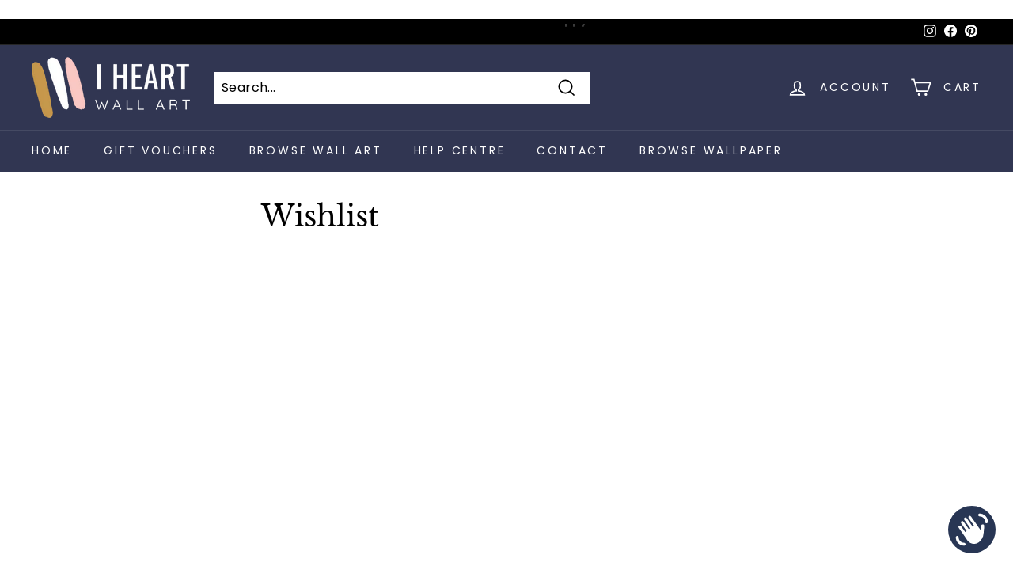

--- FILE ---
content_type: image/svg+xml
request_url: https://www.shopperapproved.com/svg-seal/41540/132-sa-seal.svg
body_size: 6401
content:
<svg width="167" height="56" viewBox="0 0 167 56" fill="none" xmlns="http://www.w3.org/2000/svg">
    <defs>
        <clipPath id="roundedClip">
            <path d="M163.73 0.5H3.73C2.35 0.5 1.23 1.62 1.23 3V53C1.23 54.38 2.35 55.5 3.73 55.5H163.73C165.11 55.5 166.23 54.38 166.23 53V3C166.23 1.62 165.11 0.5 163.73 0.5Z" />
        </clipPath>
    </defs>
    <g id="Seal Selection">
        <g id="Group 4571">
            <g clip-path="url(#roundedClip)">
                <!-- Top half -->
                <rect x="0" y="0" width="167" height="31" fill="#FFFFFF" />
                <!-- Bottom half -->
                <rect x="0" y="30" width="167" height="25" fill="#ffffff" />
            </g>
            <path id="Vector_2" d="M163.73 1C164.83 1 165.73 1.9 165.73 3V53C165.73 54.1 164.83 55 163.73 55H3.72998C2.62998 55 1.72998 54.1 1.72998 53V3C1.72998 1.9 2.62998 1 3.72998 1H163.73ZM163.73 0H3.72998C2.06998 0 0.72998 1.34 0.72998 3V53C0.72998 54.66 2.06998 56 3.72998 56H163.73C165.39 56 166.73 54.66 166.73 53V3C166.73 1.34 165.39 0 163.73 0Z" fill="#D7D7D7"/>
            <path id="Vector_3" d="M5.72998 31H161.73" stroke="#D7D7D7" stroke-miterlimit="10"/>
            <g id="plaque sa logo">
                <path id="Vector_4" d="M57.6172 39.5188H59.0196V41.7627H60.6163C61.296 41.7627 61.7922 41.9677 62.1159 42.3669C62.4395 42.766 62.6013 43.3162 62.6013 44.0067V47.1892H61.1989V44.1793C61.1989 43.8125 61.1126 43.6399 60.94 43.4457C60.7673 43.2515 60.5839 43.1652 60.2711 43.1652H59.0628L59.0089 47.1892H57.6064V39.5188H57.6172Z" fill="#EB7100"/>
                <path id="Vector_5" d="M56.5923 45.1394C56.5923 45.6788 56.3658 46.1751 56.0205 46.5419C55.6429 46.9411 55.1143 47.1784 54.521 47.1784H51.3816V45.7867H54.521C54.877 45.7867 55.1791 45.4954 55.2006 45.1502C55.2006 45.1502 55.2006 45.1394 55.1898 45.1286C55.1898 44.9776 55.1575 44.8373 55.1035 44.7079C55.082 44.6539 55.0388 44.5892 55.0064 44.5353C54.9525 44.4705 54.8986 44.4058 54.823 44.3411C54.7583 44.2872 54.6828 44.2332 54.5965 44.1793C54.521 44.1361 54.4347 44.0822 54.3376 44.039C54.1434 43.9419 53.906 43.8448 53.6148 43.737L53.1185 43.5536C52.9243 43.4888 52.7193 43.3809 52.5036 43.2623C52.2986 43.1436 52.1044 42.9926 51.9426 42.8092C51.8131 42.6689 51.6944 42.5179 51.6081 42.3453C51.5866 42.3021 51.565 42.259 51.5434 42.2158C51.4463 42 51.3924 41.7627 51.3924 41.5038C51.3924 41.3204 51.414 41.137 51.4679 40.9644C51.5542 40.6515 51.7268 40.3602 51.9642 40.1229C52.3525 39.7345 52.8812 39.508 53.4206 39.508H56.2471V40.8996H53.4206C53.2587 40.8996 53.0861 40.9752 52.9567 41.0938C52.8812 41.1801 52.7949 41.2988 52.7949 41.4822C52.7949 41.5685 52.8164 41.6117 52.8164 41.6332C52.8488 41.7195 52.9027 41.7843 52.9567 41.849C53.043 41.9353 53.1293 42.0108 53.2264 42.0648C53.3558 42.1403 53.4853 42.205 53.604 42.2482L54.1002 42.4316C54.4347 42.561 54.7259 42.6797 54.9633 42.7984C55.2438 42.9386 55.5027 43.1004 55.7077 43.2623C55.7077 43.2623 55.7077 43.2623 55.7185 43.2731C55.8371 43.3701 55.945 43.478 56.0313 43.5859C56.0529 43.6075 56.0745 43.6291 56.0853 43.6398C56.3442 43.9096 56.506 44.2548 56.5707 44.6755C56.5923 44.8158 56.6031 44.9668 56.6031 45.1286L56.5923 45.1394Z" fill="#EB7100"/>
                <path id="Vector_6" d="M91.2981 41.9244C91.0391 41.8489 90.7587 41.8165 90.4458 41.8165C90.0466 41.8165 89.6798 41.892 89.3454 42.0431C89.2051 42.1078 89.0649 42.1833 88.9462 42.2696V41.946H87.5438V47.1891H88.9462V44.5891C88.9462 44.5891 88.9462 44.492 88.9462 44.4488C88.957 44.2978 88.9894 44.1468 89.0325 44.0065C89.0649 43.9202 89.0973 43.8339 89.1404 43.7584C89.1512 43.726 89.1728 43.7045 89.1944 43.6721C89.2483 43.5966 89.3022 43.5211 89.367 43.4563C89.4209 43.4024 89.4856 43.3485 89.5504 43.3053C89.6259 43.2514 89.7122 43.2082 89.7985 43.1651C89.7985 43.1651 89.8201 43.1651 89.8201 43.1543C89.9388 43.1111 90.079 43.0895 90.2192 43.0895C90.3703 43.0895 90.4997 43.1003 90.5968 43.1219C90.7047 43.1435 90.791 43.1758 90.8773 43.2298V43.1866H90.8989L90.9528 43.0356L91.3628 41.946C91.3628 41.946 91.3196 41.9244 91.2873 41.9244H91.2981Z" fill="#EB7100"/>
                <path id="Vector_7" d="M74.5763 43.4023C74.4468 43.0679 74.2634 42.7766 74.0369 42.5393C73.7995 42.2912 73.5298 42.097 73.217 41.9567C72.9257 41.8273 72.602 41.7625 72.2784 41.7625H69.7216V49.3359H71.0917V47.2322H72.2676C72.5912 47.2322 72.9149 47.1782 73.2062 47.038C73.519 46.8977 73.7887 46.7035 74.0261 46.4554C74.2526 46.2181 74.436 45.9268 74.5655 45.5924C74.6949 45.2579 74.7597 44.8911 74.7597 44.492C74.7597 44.0928 74.6949 43.726 74.5655 43.3916L74.5763 43.4023ZM73.2817 45.053C73.2062 45.2148 73.0983 45.355 72.9796 45.4737C72.8502 45.5924 72.7099 45.6787 72.5481 45.7434C72.3863 45.8081 72.2136 45.8405 72.0302 45.8405H71.1025V43.165H72.0302C72.2136 43.165 72.3863 43.1974 72.5481 43.2621C72.7099 43.3268 72.8609 43.4131 72.9796 43.5318C73.1091 43.6505 73.2062 43.7907 73.2817 43.9526C73.3572 44.1144 73.4004 44.2978 73.4004 44.5027C73.4004 44.7077 73.3572 44.8911 73.2817 45.053Z" fill="#EB7100"/>
                <path id="Vector_8" d="M80.3049 43.4023C80.1754 43.0679 79.992 42.7766 79.7655 42.5393C79.5281 42.2912 79.2584 42.097 78.9456 41.9567C78.6543 41.8273 78.3306 41.7625 78.007 41.7625H75.4502V49.3359H76.8203V47.2322H77.9962C78.3199 47.2322 78.6435 47.1782 78.9348 47.038C79.2477 46.8977 79.5174 46.7035 79.7547 46.4554C79.9813 46.2181 80.1647 45.9268 80.2941 45.5924C80.4236 45.2579 80.4883 44.8911 80.4883 44.492C80.4883 44.0928 80.4236 43.726 80.2941 43.3916L80.3049 43.4023ZM79.0103 45.053C78.9348 45.2148 78.8269 45.355 78.7082 45.4737C78.5788 45.5924 78.4385 45.6787 78.2767 45.7434C78.1149 45.8081 77.9423 45.8405 77.7589 45.8405H76.8311V43.165H77.7589C77.9423 43.165 78.1149 43.1974 78.2767 43.2621C78.4385 43.3268 78.5896 43.4131 78.7082 43.5318C78.8377 43.6505 78.9348 43.7907 79.0103 43.9526C79.0858 44.1144 79.129 44.2978 79.129 44.5027C79.129 44.7077 79.0858 44.8911 79.0103 45.053Z" fill="#EB7100"/>
                <path id="Vector_9" d="M68.6968 43.4455C68.5565 43.1003 68.3623 42.809 68.1142 42.5609C67.8661 42.3127 67.5748 42.1186 67.2404 41.9783C66.9059 41.8381 66.5283 41.7733 66.1184 41.7733C65.7084 41.7733 65.3416 41.8381 64.9964 41.9783C64.662 42.1186 64.3599 42.3127 64.1226 42.5609C63.8744 42.809 63.6802 43.1003 63.54 43.4455C63.3998 43.7907 63.335 44.1683 63.335 44.5675C63.335 44.9667 63.3998 45.3443 63.54 45.6895C63.6802 46.0347 63.8744 46.326 64.1226 46.5741C64.3707 46.8222 64.662 47.0164 64.9964 47.1567C65.3308 47.2969 65.7084 47.3617 66.1184 47.3617C66.5283 47.3617 66.8951 47.2969 67.2404 47.1567C67.5748 47.0164 67.8769 46.8222 68.1142 46.5741C68.3623 46.326 68.5565 46.0347 68.6968 45.6895C68.837 45.3443 68.9018 44.9667 68.9018 44.5675C68.9018 44.1683 68.837 43.7907 68.6968 43.4455ZM67.413 45.1608C67.3482 45.3335 67.2512 45.4737 67.1433 45.5816C67.0246 45.7003 66.8844 45.7866 66.7225 45.8621C66.5499 45.9376 66.3557 45.97 66.1292 45.97C65.9026 45.97 65.7084 45.9376 65.5358 45.8621C65.3632 45.7974 65.2338 45.7003 65.1151 45.5924C64.9964 45.4737 64.9101 45.3443 64.8454 45.1716C64.7699 44.999 64.7375 44.794 64.7375 44.5675C64.7375 44.3409 64.7699 44.1467 64.8454 43.9633C64.9101 43.7907 65.0072 43.6505 65.1151 43.5426C65.2338 43.4239 65.374 43.3376 65.5358 43.2729C65.7084 43.1974 65.9026 43.165 66.1292 43.165C66.3557 43.165 66.5499 43.1974 66.7225 43.2729C66.8951 43.3376 67.0246 43.4347 67.1433 43.5426C67.2619 43.6613 67.3482 43.7907 67.413 43.9633C67.4885 44.136 67.5209 44.3409 67.5209 44.5675C67.5209 44.794 67.4885 44.9882 67.413 45.1716V45.1608Z" fill="#EB7100"/>
                <path id="Vector_10" d="M95.7427 39.5187H94.7286C94.3403 39.5187 94.0058 39.7561 93.8656 40.1121L91.2117 47.1784H92.8083L93.2291 45.9701C93.3585 45.6033 93.7038 45.3444 94.1029 45.3444H96.4008L97.0373 47.1784H98.634L95.7535 39.508L95.7427 39.5187ZM93.9087 44.0282L94.912 41.2125L95.9153 44.0282H93.8979H93.9087Z" fill="#0B3057"/>
                <path id="Vector_11" d="M120.146 41.9461H121.742L123.048 45.2905H123.123L124.439 41.9461H126.025L123.771 47.1892H122.39L120.157 41.9461H120.146Z" fill="#0B3057"/>
                <path id="Vector_12" d="M114.352 41.9244C114.094 41.8489 113.813 41.8165 113.5 41.8165C113.101 41.8165 112.734 41.892 112.4 42.0431C112.26 42.1078 112.119 42.1833 112.001 42.2696V41.946H110.598V47.1891H112.001V44.5891C112.001 44.5891 112.001 44.492 112.001 44.4488C112.011 44.2978 112.044 44.1468 112.087 44.0065C112.119 43.9202 112.152 43.8339 112.195 43.7584C112.206 43.726 112.227 43.7045 112.249 43.6721C112.303 43.5966 112.357 43.5211 112.421 43.4563C112.475 43.4024 112.54 43.3485 112.605 43.3053C112.68 43.2514 112.767 43.2082 112.853 43.1651C112.853 43.1651 112.874 43.1651 112.874 43.1543C112.993 43.1111 113.133 43.0895 113.274 43.0895C113.425 43.0895 113.554 43.1003 113.651 43.1219C113.759 43.1435 113.845 43.1758 113.932 43.2298V43.1866H113.953L114.007 43.0356L114.417 41.946C114.417 41.946 114.374 41.9244 114.342 41.9244H114.352Z" fill="#0B3057"/>
                <path id="Vector_13" d="M103.942 43.4023C103.812 43.0679 103.629 42.7766 103.402 42.5393C103.165 42.2912 102.895 42.097 102.583 41.9567C102.291 41.8273 101.968 41.7625 101.644 41.7625H99.0872V49.3359H100.457V47.2322H101.633C101.957 47.2322 102.28 47.1782 102.572 47.038C102.885 46.8977 103.154 46.7035 103.392 46.4554C103.618 46.2181 103.802 45.9268 103.931 45.5924C104.061 45.2579 104.125 44.8911 104.125 44.492C104.125 44.0928 104.061 43.726 103.931 43.3916L103.942 43.4023ZM102.658 45.053C102.583 45.2148 102.475 45.355 102.356 45.4737C102.227 45.5924 102.086 45.6787 101.924 45.7434C101.763 45.8081 101.59 45.8405 101.407 45.8405H100.479V43.165H101.407C101.59 43.165 101.763 43.1974 101.924 43.2621C102.086 43.3268 102.237 43.4131 102.356 43.5318C102.485 43.6505 102.583 43.7907 102.658 43.9526C102.734 44.1144 102.777 44.2978 102.777 44.5027C102.777 44.7077 102.734 44.8911 102.658 45.053Z" fill="#0B3057"/>
                <path id="Vector_14" d="M109.671 43.4023C109.541 43.0679 109.358 42.7766 109.131 42.5393C108.894 42.2912 108.624 42.097 108.311 41.9567C108.02 41.8273 107.696 41.7625 107.373 41.7625H104.816V49.3359H106.186V47.2322H107.362C107.685 47.2322 108.009 47.1782 108.3 47.038C108.613 46.8977 108.883 46.7035 109.12 46.4554C109.347 46.2181 109.53 45.9268 109.66 45.5924C109.789 45.2579 109.854 44.8911 109.854 44.492C109.854 44.0928 109.789 43.726 109.66 43.3916L109.671 43.4023ZM108.376 45.053C108.3 45.2148 108.193 45.355 108.074 45.4737C107.944 45.5924 107.804 45.6787 107.642 45.7434C107.48 45.8081 107.308 45.8405 107.124 45.8405H106.197V43.165H107.124C107.308 43.165 107.48 43.1974 107.642 43.2621C107.804 43.3268 107.955 43.4131 108.074 43.5318C108.203 43.6505 108.3 43.7907 108.376 43.9526C108.451 44.1144 108.495 44.2978 108.495 44.5027C108.495 44.7077 108.451 44.8911 108.376 45.053Z" fill="#0B3057"/>
                <path id="Vector_15" d="M132.595 45.5494C132.725 45.8838 132.908 46.1751 133.135 46.4124C133.372 46.6606 133.642 46.8548 133.955 46.995C134.246 47.1245 134.57 47.1892 134.893 47.1892H137.45V39.5188H136.08V41.7088H134.904C134.58 41.7088 134.257 41.7627 133.965 41.903C133.653 42.0432 133.383 42.2374 133.145 42.4855C132.919 42.7229 132.736 43.0142 132.606 43.3486C132.477 43.683 132.412 44.0498 132.412 44.449C132.412 44.8481 132.477 45.2149 132.606 45.5494H132.595ZM133.879 43.8988C133.955 43.737 134.062 43.5967 134.181 43.478C134.311 43.3594 134.451 43.2731 134.613 43.2083C134.774 43.1436 134.947 43.1112 135.13 43.1112H136.058V45.7867H135.13C134.947 45.7867 134.774 45.7544 134.613 45.6896C134.451 45.6249 134.3 45.5386 134.181 45.4199C134.052 45.3013 133.955 45.161 133.879 44.9992C133.804 44.8374 133.76 44.654 133.76 44.449C133.76 44.244 133.804 44.0606 133.879 43.8988Z" fill="#0B3057"/>
                <path id="Vector_16" d="M119.865 43.4455C119.725 43.1003 119.531 42.809 119.283 42.5609C119.035 42.3127 118.743 42.1186 118.409 41.9783C118.074 41.8381 117.697 41.7733 117.287 41.7733C116.877 41.7733 116.51 41.8381 116.165 41.9783C115.83 42.1186 115.528 42.3127 115.291 42.5609C115.043 42.809 114.849 43.1003 114.709 43.4455C114.568 43.7907 114.504 44.1683 114.504 44.5675C114.504 44.9667 114.568 45.3443 114.709 45.6895C114.849 46.0347 115.043 46.326 115.291 46.5741C115.539 46.8222 115.83 47.0164 116.165 47.1567C116.499 47.2969 116.877 47.3617 117.287 47.3617C117.697 47.3617 118.064 47.2969 118.409 47.1567C118.743 47.0164 119.045 46.8222 119.283 46.5741C119.531 46.326 119.725 46.0347 119.865 45.6895C120.006 45.3443 120.07 44.9667 120.07 44.5675C120.07 44.1683 120.006 43.7907 119.865 43.4455ZM118.571 45.1608C118.506 45.3335 118.409 45.4737 118.301 45.5816C118.182 45.7003 118.042 45.7866 117.88 45.8621C117.708 45.9376 117.513 45.97 117.287 45.97C117.06 45.97 116.866 45.9376 116.694 45.8621C116.521 45.7974 116.391 45.7003 116.273 45.5924C116.154 45.4737 116.068 45.3443 116.003 45.1716C115.928 44.999 115.895 44.794 115.895 44.5675C115.895 44.3409 115.928 44.1467 116.003 43.9633C116.068 43.7907 116.165 43.6505 116.273 43.5426C116.391 43.4239 116.532 43.3376 116.694 43.2729C116.866 43.1974 117.06 43.165 117.287 43.165C117.513 43.165 117.708 43.1974 117.88 43.2729C118.053 43.3376 118.182 43.4347 118.301 43.5426C118.42 43.6613 118.506 43.7907 118.571 43.9633C118.646 44.136 118.679 44.3409 118.679 44.5675C118.679 44.794 118.646 44.9882 118.571 45.1716V45.1608Z" fill="#0B3057"/>
                <path id="Vector_17" d="M46.7211 51.1914H46.7103L40.6257 47.2321C40.9817 46.8653 41.3485 46.5201 41.7046 46.1857L43.6896 47.4695L42.8157 45.1824C43.2257 44.8264 43.6357 44.4811 44.0348 44.1575L46.7319 51.1914H46.7211Z" fill="#0B3057"/>
                <path id="Vector_18" d="M45.7177 39.5188C45.5774 39.5727 45.4372 39.6267 45.2969 39.6914C44.531 40.015 43.7219 40.425 42.8912 40.9105H41.1651L40.1941 38.3644L39.2232 40.9105H32.1569L30.01 39.5188H38.1443L40.2049 34.1462L42.2655 39.5188H45.7285H45.7177Z" fill="#0B3057"/>
                <path id="Vector_19" d="M50.3243 39.4324C49.4396 39.7992 44.1318 41.3527 37.044 49.7675C36.9684 49.8646 35.8033 51.1592 34.4008 51.1592H33.527H33.2249C34.3037 48.3542 35.4797 45.3227 35.7278 44.6754C35.9867 44.0066 35.8033 43.3269 35.2531 42.9601C35.2315 42.9385 35.1992 42.9277 35.1776 42.917H36.6664C37.2274 42.917 37.7236 43.3377 37.7776 43.8987C37.7776 43.9203 37.7776 43.9526 37.7776 43.9742C37.7776 44.1576 37.756 44.3518 37.6805 44.546C37.346 45.4522 36.8929 46.6173 36.6016 47.3833C36.6987 47.2754 36.8174 47.1352 36.9361 47.0165C39.946 43.7261 43.3443 41.5361 45.6638 40.5759C47.6164 39.756 49.2778 39.4216 50.0438 39.4216C50.1517 39.4216 50.2488 39.4216 50.3243 39.4431V39.4324Z" fill="#EB7100"/>
                <path id="Vector_20" d="M131.614 45.9484C131.366 46.3799 131.042 46.7252 130.632 46.9949C130.222 47.2646 129.715 47.394 129.122 47.394C128.722 47.394 128.345 47.3293 128.01 47.1891C127.665 47.0488 127.374 46.8546 127.126 46.6065C126.878 46.3583 126.683 46.0563 126.543 45.7219C126.403 45.3766 126.338 45.0098 126.338 44.5999C126.338 44.2223 126.403 43.8555 126.543 43.521C126.683 43.1758 126.867 42.8846 127.115 42.6256C127.363 42.3667 127.644 42.1725 127.978 42.0215C128.313 41.8704 128.679 41.7949 129.078 41.7949C129.499 41.7949 129.877 41.8597 130.211 41.9999C130.546 42.1402 130.815 42.3343 131.042 42.5825C131.268 42.8306 131.43 43.1219 131.549 43.4563C131.668 43.7908 131.722 44.1576 131.722 44.5567V44.6862C131.722 44.6862 131.722 44.7725 131.722 44.8048C131.722 44.8372 131.722 44.8804 131.722 44.9235H127.752C127.784 45.1393 127.838 45.3227 127.924 45.4737C128.01 45.6248 128.129 45.7542 128.259 45.8621C128.388 45.97 128.539 46.0455 128.69 46.0886C128.852 46.1318 129.014 46.1534 129.176 46.1534C129.499 46.1534 129.769 46.0779 129.974 45.9376C130.19 45.7866 130.351 45.6032 130.47 45.3874L131.646 45.97L131.614 45.9484ZM130.33 43.8986C130.33 43.8015 130.298 43.7045 130.244 43.5858C130.19 43.4671 130.114 43.3592 130.006 43.2621C129.898 43.165 129.769 43.0787 129.618 43.014C129.467 42.9493 129.283 42.9169 129.068 42.9169C128.766 42.9169 128.507 43.0032 128.269 43.1758C128.043 43.3484 127.881 43.5858 127.784 43.8986H130.33Z" fill="#0B3057"/>
                <path id="Vector_21" d="M86.4756 45.9484C86.2275 46.3799 85.9038 46.7252 85.4939 46.9949C85.0839 47.2646 84.5768 47.394 83.9835 47.394C83.5843 47.394 83.2067 47.3293 82.8723 47.1891C82.5271 47.0488 82.2358 46.8546 81.9877 46.6065C81.7395 46.3583 81.5454 46.0563 81.4051 45.7219C81.2649 45.3766 81.2001 45.0098 81.2001 44.5999C81.2001 44.2223 81.2649 43.8555 81.4051 43.521C81.5454 43.1758 81.7288 42.8846 81.9769 42.6256C82.225 42.3667 82.5055 42.1725 82.8399 42.0215C83.1744 41.8704 83.5412 41.7949 83.9403 41.7949C84.3611 41.7949 84.7387 41.8597 85.0731 41.9999C85.4075 42.1402 85.6772 42.3343 85.9038 42.5825C86.1304 42.8306 86.2922 43.1219 86.4108 43.4563C86.5295 43.7908 86.5835 44.1576 86.5835 44.5567V44.6862C86.5835 44.6862 86.5835 44.7725 86.5835 44.8048C86.5835 44.8372 86.5835 44.8804 86.5835 44.9235H82.6134C82.6458 45.1393 82.6997 45.3227 82.786 45.4737C82.8723 45.6248 82.991 45.7542 83.1204 45.8621C83.2499 45.97 83.4009 46.0455 83.552 46.0886C83.7138 46.1318 83.8756 46.1534 84.0374 46.1534C84.3611 46.1534 84.6308 46.0779 84.8358 45.9376C85.0515 45.7866 85.2134 45.6032 85.332 45.3874L86.5079 45.97L86.4756 45.9484ZM85.2026 43.8986C85.2026 43.8015 85.1702 43.7045 85.1163 43.5858C85.0623 43.4671 84.9868 43.3592 84.8789 43.2621C84.771 43.165 84.6416 43.0787 84.4905 43.014C84.3395 42.9493 84.1561 42.9169 83.9403 42.9169C83.6383 42.9169 83.3794 43.0032 83.142 43.1758C82.9155 43.3484 82.7536 43.5858 82.6565 43.8986H85.2026Z" fill="#EB7100"/>
            </g>
            <path id="Vector_22" d="M61.8001 6.93994L63.8601 13.2599H70.5101L65.1301 17.1699L67.1801 23.4899L61.8001 19.5799L56.4301 23.4899L58.4801 17.1699L53.1001 13.2599H59.7501L61.8001 6.93994Z" fill="#EB7100"/>
            <path id="Vector_23" d="M80.5599 6.93994L82.6099 13.2599H89.2599L83.8799 17.1699L85.9399 23.4899L80.5599 19.5799L75.1799 23.4899L77.2399 17.1699L71.8599 13.2599H78.5099L80.5599 6.93994Z" fill="#EB7100"/>
            <path id="Vector_24" d="M99.3199 6.93994L101.37 13.2599H108.02L102.64 17.1699L104.69 23.4899L99.3199 19.5799L93.9399 23.4899L95.9899 17.1699L90.6099 13.2599H97.2599L99.3199 6.93994Z" fill="#EB7100"/>
            <path id="Vector_25" d="M118.07 6.93994L120.13 13.2599H126.77L121.4 17.1699L123.45 23.4899L118.07 19.5799L112.69 23.4899L114.75 17.1699L109.37 13.2599H116.02L118.07 6.93994Z" fill="#EB7100"/>
            <path id="Vector_26" d="M136.83 6.93994L138.88 13.2599H145.53L140.15 17.1699L142.21 23.4899L136.83 19.5799L131.45 23.4899L133.5 17.1699L128.13 13.2599H134.77L136.83 6.93994Z" fill="#EB7100"/>
            <text id="Rating" fill="#333333" xml:space="preserve" style="white-space: pre" font-family="Arial" font-size="16.15" font-weight="bold" letter-spacing="0em"><tspan x="23.0776" y="21.3065">4.8</tspan></text>
        </g>
    </g>
</svg>
